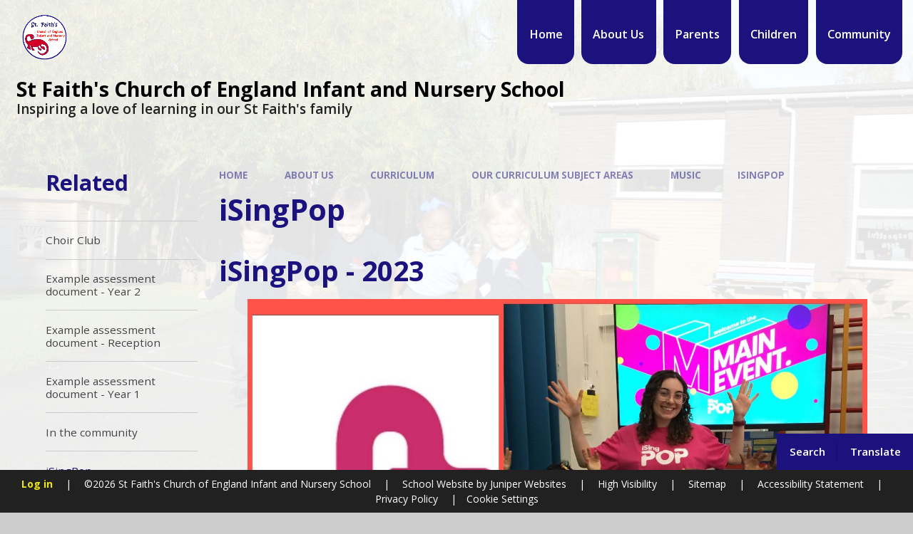

--- FILE ---
content_type: text/html
request_url: https://www.st-faiths.lincs.sch.uk/isingpop/
body_size: 49960
content:

<!DOCTYPE html>
<!--[if IE 7]><html class="no-ios no-js lte-ie9 lte-ie8 lte-ie7" lang="en" xml:lang="en"><![endif]-->
<!--[if IE 8]><html class="no-ios no-js lte-ie9 lte-ie8"  lang="en" xml:lang="en"><![endif]-->
<!--[if IE 9]><html class="no-ios no-js lte-ie9"  lang="en" xml:lang="en"><![endif]-->
<!--[if !IE]><!--> <html class="no-ios no-js"  lang="en" xml:lang="en"><!--<![endif]-->
	<head>
		<meta http-equiv="X-UA-Compatible" content="IE=edge" />
		<meta http-equiv="content-type" content="text/html; charset=utf-8"/>
		
		<link rel="canonical" href="https://www.st-faiths.lincs.sch.uk/isingpop">
		<script>window.FontAwesomeConfig = {showMissingIcons: false};</script><link rel="stylesheet" media="screen" href="https://cdn.juniperwebsites.co.uk/_includes/font-awesome/5.7.1/css/fa-web-font.css?cache=v4.6.58.2">
<script defer src="https://cdn.juniperwebsites.co.uk/_includes/font-awesome/5.7.1/js/fontawesome-all.min.js?cache=v4.6.58.2"></script>
<script defer src="https://cdn.juniperwebsites.co.uk/_includes/font-awesome/5.7.1/js/fa-v4-shims.min.js?cache=v4.6.58.2"></script>

		<title>St Faith's Church of England Infant and Nursery School  - iSingPop</title>
		
		<style type="text/css">
			:root {
				
				--col-pri: rgb(34, 34, 34);
				
				--col-sec: rgb(136, 136, 136);
				
			}
		</style>
		
<!--[if IE]>
<script>
console = {log:function(){return;}};
</script>
<![endif]-->

<script>
	var boolItemEditDisabled;
	var boolLanguageMode, boolLanguageEditOriginal;
	var boolViewingConnect;
	var boolConnectDashboard;
	var displayRegions = [];
	var intNewFileCount = 0;
	strItemType = "page";
	strSubItemType = "page";

	var featureSupport = {
		tagging: false,
		eventTagging: false
	};
	var boolLoggedIn = false;
boolAdminMode = false;
	var boolSuperUser = false;
strCookieBarStyle = 'bar';
	intParentPageID = "57";
	intCurrentItemID = 63;
	var intCurrentCatID = "";
boolIsHomePage = false;
	boolItemEditDisabled = true;
	boolLanguageEditOriginal=true;
	strCurrentLanguage='en-gb';	strFileAttachmentsUploadLocation = 'bottom';	boolViewingConnect = false;	boolConnectDashboard = false;	var objEditorComponentList = {};

</script>

<script src="https://cdn.juniperwebsites.co.uk/admin/_includes/js/mutation_events.min.js?cache=v4.6.58.2"></script>
<script src="https://cdn.juniperwebsites.co.uk/admin/_includes/js/jquery/jquery.js?cache=v4.6.58.2"></script>
<script src="https://cdn.juniperwebsites.co.uk/admin/_includes/js/jquery/jquery.prefilter.js?cache=v4.6.58.2"></script>
<script src="https://cdn.juniperwebsites.co.uk/admin/_includes/js/jquery/jquery.query.js?cache=v4.6.58.2"></script>
<script src="https://cdn.juniperwebsites.co.uk/admin/_includes/js/jquery/js.cookie.js?cache=v4.6.58.2"></script>
<script src="/_includes/editor/template-javascript.asp?cache=260126"></script>
<script src="/admin/_includes/js/functions/minified/functions.login.new.asp?cache=260126"></script>

  <script>

  </script>
<link rel="stylesheet" media="screen" href="https://cdn.juniperwebsites.co.uk/admin/ps-migration/build_assets/css/contentstyle.css?cache=v4.6.58.2">
<link href="https://www.st-faiths.lincs.sch.uk/feeds/pages.asp?pid=63&lang=en" rel="alternate" type="application/rss+xml" title="St Faith's Church of England Infant and Nursery School  - iSingPop - Page Updates"><link href="https://www.st-faiths.lincs.sch.uk/feeds/comments.asp?title=iSingPop&amp;item=page&amp;pid=63" rel="alternate" type="application/rss+xml" title="St Faith's Church of England Infant and Nursery School  - iSingPop - Page Comments"><link rel="stylesheet" media="screen" href="/_site/css/main.css?cache=16082024">
<link rel="stylesheet" media="screen" href="/_site/css/content.css?cache=16082024">


	<meta name="mobile-web-app-capable" content="yes">
	<meta name="apple-mobile-web-app-capable" content="yes">
	<meta name="viewport" content="width=device-width, initial-scale=1, minimum-scale=1, maximum-scale=1">
	<link rel="author" href="/humans.txt">
	<link rel="icon" href="/_site/data/files/images/logo/B06F6F58DE18C9C815F83E5B02A59104.png">
	<link rel="apple-touch-icon" href="/_site/data/files/images/logo/B06F6F58DE18C9C815F83E5B02A59104.png">
	<link rel="preconnect" href="https://fonts.googleapis.com">
	<link rel="preconnect" href="https://fonts.gstatic.com" crossorigin>
	<link href="https://fonts.googleapis.com/css2?family=Open+Sans:ital,wght@0,400;0,600;0,700;1,400;1,700&display=swap" rel="stylesheet">
	<link rel="stylesheet" href="/_site/css/print.css" type="text/css" media="print">

	<script>
	var html = document.querySelector('html'), strMobClass = 'no-mobile'
	html.classList.remove('no-ios')
	navigator.userAgent.match(/(Android|webOS|iPhone|iPad|Windows Phone)/g) && (strMobClass = 'mobile')
	html.classList.add( strMobClass )

	var strDefaultThumbnail = "/_site/data/files/images/logo/B06F6F58DE18C9C815F83E5B02A59104.png";
	</script>

	<style rel="stylesheet" type="text/css">
	:root {
		--pri: #1b127e;
		--sec: #c90021;
	}
	</style><link rel="stylesheet" media="screen" href="https://cdn.juniperwebsites.co.uk/_includes/css/content-blocks.css?cache=v4.6.58.2">
<link rel="stylesheet" media="screen" href="/_includes/css/cookie-colour.asp?cache=260126">
<link rel="stylesheet" media="screen" href="https://cdn.juniperwebsites.co.uk/_includes/css/cookies.css?cache=v4.6.58.2">
<link rel="stylesheet" media="screen" href="https://cdn.juniperwebsites.co.uk/_includes/css/cookies.advanced.css?cache=v4.6.58.2">
<link rel="stylesheet" media="screen" href="https://cdn.juniperwebsites.co.uk/_includes/css/overlord.css?cache=v4.6.58.2">
<link rel="stylesheet" media="screen" href="https://cdn.juniperwebsites.co.uk/_includes/css/templates.css?cache=v4.6.58.2">
<link rel="stylesheet" media="screen" href="/_site/css/attachments.css?cache=260126">
<link rel="stylesheet" media="screen" href="/_site/css/templates.css?cache=260126">
<style>#print_me { display: none;}</style><script src="https://cdn.juniperwebsites.co.uk/admin/_includes/js/modernizr.js?cache=v4.6.58.2"></script>

        <meta property="og:site_name" content="St Faith's Church of England Infant and Nursery School " />
        <meta property="og:title" content="iSingPop" />
        <meta property="og:image" content="https://www.st-faiths.lincs.sch.uk/_site/images/design/thumbnail.jpg" />
        <meta property="og:type" content="website" />
        <meta property="twitter:card" content="summary" />
</head>


    <body>


<div id="print_me"></div>
<svg style="visibility: hidden; position: absolute;">
	<defs>
		<symbol id="icon_plus" viewBox="0 0 16 16"><path d="M7 16V9H0V7h7V0h2v7h7v2H9v7Z"/></symbol>
	</defs>
</svg>

<div class="mason mason--inner mason--type_page mason--customtype_default mason--noadmin mason--nosecure mason--layout--default">

	<section class="access">
		<a class="access__anchor" name="header"></a>
		<a class="access__link" href="#main">Skip to content &darr;</a>
	</section>

	

	<div class="upperbar parent block-d">
		
		<button class="upperbar__btn parent fs18 w700 f_ucase" data-toggle=".mason--menu" aria-label="Toggle mobile menu">
			<i class="fas fa-bars"></i>
			<span>Menu</span>
		</button>
		

		<div class="upperbar__toggles w600">
			<div class="upperbar__toggles__item searchbar">
				<button class="upperbar__toggles__item__btn searchbar__btn" data-toggle=".mason--searchbar" data-remove=".mason--translate" aria-label="Toggle search bar" aria-expanded="false" aria-controls="mainSiteSeatch">
					<i class="fas fa-search"></i>
					<span>Search</span>
				</button>
				<div class="upperbar__toggles__item__main searchbar__main" id="mainSiteSeatch">
					<form method="post" action="/search/default.asp?pid=0">
						<input class="searchbar__main__input" type="text" name="searchValue" value="" title="Search the website" placeholder="Search Site" />
						<button class="searchbar__main__submit" type="submit" name="Search" value="Search" aria-label="Submit search query">
							<i class="far fa-search"></i>
						</button>
					</form>
				</div>
			</div>
			<div class="upperbar__toggles__item translate">
				<button class="upperbar__toggles__item__btn translate__btn" aria-label="Toggle translation tool" data-toggle=".mason--translate" data-remove=".mason--searchbar" aria-expanded="false" aria-controls="mainSiteTranslate">
					<i class="far fa-globe"></i>
					<span>Translate</span>
				</button>
				<div class="upperbar__toggles__item__main translate__main" id="mainSiteTranslate">
					<div class="translate__container" id="g_translate"></div><script src="//translate.google.com/translate_a/element.js?cb=googleTranslate"></script><script>function googleTranslate() {new google.translate.TranslateElement({pageLanguage: 'en',layout: google.translate.TranslateElement}, 'g_translate');}</script>
				</div>
			</div>
		</div>
	</div>

	<section class="menu menu--mob-l parent block-d w600">
		<span class="menu__bg"></span>
		<div class="menu__main">
			<nav class="menu__bar ms-center">
				<div class="menu__bar__header center">
					<p class="fs20"><strong>Website Menu</strong></p>
					<button class="menu__bar__header__btn" data-remove=".mason--menu" aria-label="Close mobile menu">
						<i class="fal fa-times"></i>
					</button>
				</div>
				<ul><li class="menu__bar__item menu__bar__item--page_1"><a class="a_block" id="page_1" href="/"><span class="menu__bar__item__icon"><i class="far fa-school"></i></span><span>Home</span></a><button class="menu__bar__item__button" data-tab=".menu__bar__item--page_1--expand" aria-label="Toggle the menu in this section"><i class="menu__bar__item__button__icon fa fa-angle-down"></i></button></li><li class="menu__bar__item menu__bar__item--page_10 menu__bar__item--subitems menu__bar__item--selected"><a class="a_block" id="page_10" href="/topic/about-us"><span class="menu__bar__item__icon"><i class="far fa-comments"></i></span><span>About Us</span></a><button class="menu__bar__item__button" data-tab=".menu__bar__item--page_10--expand" aria-label="Toggle the menu in this section"><i class="menu__bar__item__button__icon fa fa-angle-down"></i></button><ul class="menu__bar__item__sub"><li class="menu__bar__item menu__bar__item--page_11"><a class="a_block" id="page_11" href="/welcome"><span class="menu__bar__item__icon"><i class=""></i></span><span>Welcome</span></a><button class="menu__bar__item__button" data-tab=".menu__bar__item--page_11--expand" aria-label="Toggle the menu in this section"><i class="menu__bar__item__button__icon fa fa-angle-down"></i></button></li><li class="menu__bar__item menu__bar__item--page_18"><a class="a_block" id="page_18" href="/our-50th-celebrations"><span class="menu__bar__item__icon"><i class=""></i></span><span>Our 50th Celebrations</span></a><button class="menu__bar__item__button" data-tab=".menu__bar__item--page_18--expand" aria-label="Toggle the menu in this section"><i class="menu__bar__item__button__icon fa fa-angle-down"></i></button></li><li class="menu__bar__item menu__bar__item--page_19"><a class="a_block" id="page_19" href="/key-information"><span class="menu__bar__item__icon"><i class=""></i></span><span>Key Information</span></a><button class="menu__bar__item__button" data-tab=".menu__bar__item--page_19--expand" aria-label="Toggle the menu in this section"><i class="menu__bar__item__button__icon fa fa-angle-down"></i></button></li><li class="menu__bar__item menu__bar__item--page_36"><a class="a_block" id="page_36" href="/our-christian-vision-and-values"><span class="menu__bar__item__icon"><i class=""></i></span><span>Our Christian Vision and Values</span></a><button class="menu__bar__item__button" data-tab=".menu__bar__item--page_36--expand" aria-label="Toggle the menu in this section"><i class="menu__bar__item__button__icon fa fa-angle-down"></i></button></li><li class="menu__bar__item menu__bar__item--page_41"><a class="a_block" id="page_41" href="/british-values"><span class="menu__bar__item__icon"><i class=""></i></span><span>British Values</span></a><button class="menu__bar__item__button" data-tab=".menu__bar__item--page_41--expand" aria-label="Toggle the menu in this section"><i class="menu__bar__item__button__icon fa fa-angle-down"></i></button></li><li class="menu__bar__item menu__bar__item--page_42 menu__bar__item--selected"><a class="a_block" id="page_42" href="/curriculum"><span class="menu__bar__item__icon"><i class=""></i></span><span>Curriculum</span></a><button class="menu__bar__item__button" data-tab=".menu__bar__item--page_42--expand" aria-label="Toggle the menu in this section"><i class="menu__bar__item__button__icon fa fa-angle-down"></i></button></li><li class="menu__bar__item menu__bar__item--page_89"><a class="a_block" id="page_89" href="/nurture-and-wellbeing"><span class="menu__bar__item__icon"><i class=""></i></span><span>Nurture and Wellbeing</span></a><button class="menu__bar__item__button" data-tab=".menu__bar__item--page_89--expand" aria-label="Toggle the menu in this section"><i class="menu__bar__item__button__icon fa fa-angle-down"></i></button></li><li class="menu__bar__item menu__bar__item--page_94"><a class="a_block" id="page_94" href="/send"><span class="menu__bar__item__icon"><i class=""></i></span><span>SEND</span></a><button class="menu__bar__item__button" data-tab=".menu__bar__item--page_94--expand" aria-label="Toggle the menu in this section"><i class="menu__bar__item__button__icon fa fa-angle-down"></i></button></li><li class="menu__bar__item menu__bar__item--page_115"><a class="a_block" id="page_115" href="/whos-who"><span class="menu__bar__item__icon"><i class=""></i></span><span>Who's Who</span></a><button class="menu__bar__item__button" data-tab=".menu__bar__item--page_115--expand" aria-label="Toggle the menu in this section"><i class="menu__bar__item__button__icon fa fa-angle-down"></i></button></li><li class="menu__bar__item menu__bar__item--page_127"><a class="a_block" id="page_127" href="/pupil-voice-2"><span class="menu__bar__item__icon"><i class=""></i></span><span>Pupil Voice</span></a><button class="menu__bar__item__button" data-tab=".menu__bar__item--page_127--expand" aria-label="Toggle the menu in this section"><i class="menu__bar__item__button__icon fa fa-angle-down"></i></button></li><li class="menu__bar__item menu__bar__item--page_133"><a class="a_block" id="page_133" href="/booking-for-the-fireflies-and-after-school-clubs"><span class="menu__bar__item__icon"><i class=""></i></span><span>Booking for The Fireflies and After School Clubs</span></a><button class="menu__bar__item__button" data-tab=".menu__bar__item--page_133--expand" aria-label="Toggle the menu in this section"><i class="menu__bar__item__button__icon fa fa-angle-down"></i></button></li><li class="menu__bar__item menu__bar__item--page_135"><a class="a_block" id="page_135" href="/school-clubs"><span class="menu__bar__item__icon"><i class=""></i></span><span>School Clubs</span></a><button class="menu__bar__item__button" data-tab=".menu__bar__item--page_135--expand" aria-label="Toggle the menu in this section"><i class="menu__bar__item__button__icon fa fa-angle-down"></i></button></li><li class="menu__bar__item menu__bar__item--page_149"><a class="a_block" id="page_149" href="/special/school-tour"><span class="menu__bar__item__icon"><i class=""></i></span><span>School Tour</span></a><button class="menu__bar__item__button" data-tab=".menu__bar__item--page_149--expand" aria-label="Toggle the menu in this section"><i class="menu__bar__item__button__icon fa fa-angle-down"></i></button></li><li class="menu__bar__item menu__bar__item--page_168"><a class="a_block" id="page_168" href="/vacancies"><span class="menu__bar__item__icon"><i class=""></i></span><span>Vacancies</span></a><button class="menu__bar__item__button" data-tab=".menu__bar__item--page_168--expand" aria-label="Toggle the menu in this section"><i class="menu__bar__item__button__icon fa fa-angle-down"></i></button></li><li class="menu__bar__item menu__bar__item--page_169"><a class="a_block" id="page_169" href="/contact-details"><span class="menu__bar__item__icon"><i class=""></i></span><span>Contact Details</span></a><button class="menu__bar__item__button" data-tab=".menu__bar__item--page_169--expand" aria-label="Toggle the menu in this section"><i class="menu__bar__item__button__icon fa fa-angle-down"></i></button></li></ul></li><li class="menu__bar__item menu__bar__item--page_299 menu__bar__item--subitems"><a class="a_block" id="page_299" href="/topic/parents"><span class="menu__bar__item__icon"><i class="far fa-user-friends"></i></span><span>Parents</span></a><button class="menu__bar__item__button" data-tab=".menu__bar__item--page_299--expand" aria-label="Toggle the menu in this section"><i class="menu__bar__item__button__icon fa fa-angle-down"></i></button><ul class="menu__bar__item__sub"><li class="menu__bar__item menu__bar__item--page_300"><a class="a_block" id="page_300" href="/school-newsletters"><span class="menu__bar__item__icon"><i class=""></i></span><span>School Newsletters</span></a><button class="menu__bar__item__button" data-tab=".menu__bar__item--page_300--expand" aria-label="Toggle the menu in this section"><i class="menu__bar__item__button__icon fa fa-angle-down"></i></button></li><li class="menu__bar__item menu__bar__item--news_category_1"><a class="a_block" id="news_category_1" href="/latest-news"><span class="menu__bar__item__icon"><i class=""></i></span><span>Latest News</span></a><button class="menu__bar__item__button" data-tab=".menu__bar__item--news_category_1--expand" aria-label="Toggle the menu in this section"><i class="menu__bar__item__button__icon fa fa-angle-down"></i></button></li><li class="menu__bar__item menu__bar__item--page_319"><a class="a_block" id="page_319" href="/st-faiths-church"><span class="menu__bar__item__icon"><i class=""></i></span><span>St Faith's Church</span></a><button class="menu__bar__item__button" data-tab=".menu__bar__item--page_319--expand" aria-label="Toggle the menu in this section"><i class="menu__bar__item__button__icon fa fa-angle-down"></i></button></li><li class="menu__bar__item menu__bar__item--page_320"><a class="a_block" id="page_320" href="/school-meals"><span class="menu__bar__item__icon"><i class=""></i></span><span>School Meals</span></a><button class="menu__bar__item__button" data-tab=".menu__bar__item--page_320--expand" aria-label="Toggle the menu in this section"><i class="menu__bar__item__button__icon fa fa-angle-down"></i></button></li><li class="menu__bar__item menu__bar__item--page_322"><a class="a_block" id="page_322" href="/e-safety"><span class="menu__bar__item__icon"><i class=""></i></span><span>E-Safety</span></a><button class="menu__bar__item__button" data-tab=".menu__bar__item--page_322--expand" aria-label="Toggle the menu in this section"><i class="menu__bar__item__button__icon fa fa-angle-down"></i></button></li><li class="menu__bar__item menu__bar__item--url_1"><a class="a_block" id="url_1" href="/calendar/?calid=1,2,3,4,5,6,7,8,9,10&amp;pid=299&amp;viewid=1"><span class="menu__bar__item__icon"><i class=""></i></span><span>Calendar</span></a><button class="menu__bar__item__button" data-tab=".menu__bar__item--url_1--expand" aria-label="Toggle the menu in this section"><i class="menu__bar__item__button__icon fa fa-angle-down"></i></button></li><li class="menu__bar__item menu__bar__item--page_324"><a class="a_block" id="page_324" href="/term-dates"><span class="menu__bar__item__icon"><i class=""></i></span><span>Term Dates</span></a><button class="menu__bar__item__button" data-tab=".menu__bar__item--page_324--expand" aria-label="Toggle the menu in this section"><i class="menu__bar__item__button__icon fa fa-angle-down"></i></button></li></ul></li><li class="menu__bar__item menu__bar__item--page_170 menu__bar__item--subitems"><a class="a_block" id="page_170" href="/topic/children"><span class="menu__bar__item__icon"><i class="far fa-users-class"></i></span><span>Children</span></a><button class="menu__bar__item__button" data-tab=".menu__bar__item--page_170--expand" aria-label="Toggle the menu in this section"><i class="menu__bar__item__button__icon fa fa-angle-down"></i></button><ul class="menu__bar__item__sub"><li class="menu__bar__item menu__bar__item--page_171"><a class="a_block" id="page_171" href="/transition"><span class="menu__bar__item__icon"><i class=""></i></span><span>Transition</span></a><button class="menu__bar__item__button" data-tab=".menu__bar__item--page_171--expand" aria-label="Toggle the menu in this section"><i class="menu__bar__item__button__icon fa fa-angle-down"></i></button></li><li class="menu__bar__item menu__bar__item--page_176"><a class="a_block" id="page_176" href="/we-love-reading"><span class="menu__bar__item__icon"><i class=""></i></span><span>We Love Reading!</span></a><button class="menu__bar__item__button" data-tab=".menu__bar__item--page_176--expand" aria-label="Toggle the menu in this section"><i class="menu__bar__item__button__icon fa fa-angle-down"></i></button></li><li class="menu__bar__item menu__bar__item--page_189"><a class="a_block" id="page_189" href="/our-class-pages"><span class="menu__bar__item__icon"><i class=""></i></span><span>Our Class Pages</span></a><button class="menu__bar__item__button" data-tab=".menu__bar__item--page_189--expand" aria-label="Toggle the menu in this section"><i class="menu__bar__item__button__icon fa fa-angle-down"></i></button></li><li class="menu__bar__item menu__bar__item--page_275"><a class="a_block" id="page_275" href="/forest-school-9"><span class="menu__bar__item__icon"><i class=""></i></span><span>Forest School</span></a><button class="menu__bar__item__button" data-tab=".menu__bar__item--page_275--expand" aria-label="Toggle the menu in this section"><i class="menu__bar__item__button__icon fa fa-angle-down"></i></button></li><li class="menu__bar__item menu__bar__item--page_282"><a class="a_block" id="page_282" href="/home-learning-links"><span class="menu__bar__item__icon"><i class=""></i></span><span>Home Learning Links</span></a><button class="menu__bar__item__button" data-tab=".menu__bar__item--page_282--expand" aria-label="Toggle the menu in this section"><i class="menu__bar__item__button__icon fa fa-angle-down"></i></button></li><li class="menu__bar__item menu__bar__item--page_283"><a class="a_block" id="page_283" href="/lockdown-memories"><span class="menu__bar__item__icon"><i class=""></i></span><span>Lockdown memories</span></a><button class="menu__bar__item__button" data-tab=".menu__bar__item--page_283--expand" aria-label="Toggle the menu in this section"><i class="menu__bar__item__button__icon fa fa-angle-down"></i></button></li></ul></li><li class="menu__bar__item menu__bar__item--page_290 menu__bar__item--subitems"><a class="a_block" id="page_290" href="/topic/community"><span class="menu__bar__item__icon"><i class="far fa-globe-europe"></i></span><span>Community</span></a><button class="menu__bar__item__button" data-tab=".menu__bar__item--page_290--expand" aria-label="Toggle the menu in this section"><i class="menu__bar__item__button__icon fa fa-angle-down"></i></button><ul class="menu__bar__item__sub"><li class="menu__bar__item menu__bar__item--page_291"><a class="a_block" id="page_291" href="/activities-and-events"><span class="menu__bar__item__icon"><i class=""></i></span><span>Activities and events</span></a><button class="menu__bar__item__button" data-tab=".menu__bar__item--page_291--expand" aria-label="Toggle the menu in this section"><i class="menu__bar__item__button__icon fa fa-angle-down"></i></button></li><li class="menu__bar__item menu__bar__item--page_294"><a class="a_block" id="page_294" href="/our-st-faiths-governors"><span class="menu__bar__item__icon"><i class=""></i></span><span>Our St Faith's Governors</span></a><button class="menu__bar__item__button" data-tab=".menu__bar__item--page_294--expand" aria-label="Toggle the menu in this section"><i class="menu__bar__item__button__icon fa fa-angle-down"></i></button></li><li class="menu__bar__item menu__bar__item--page_296"><a class="a_block" id="page_296" href="/useful-links"><span class="menu__bar__item__icon"><i class=""></i></span><span>Useful Links</span></a><button class="menu__bar__item__button" data-tab=".menu__bar__item--page_296--expand" aria-label="Toggle the menu in this section"><i class="menu__bar__item__button__icon fa fa-angle-down"></i></button></li><li class="menu__bar__item menu__bar__item--page_353"><a class="a_block" id="page_353" href="/page/?title=Friends+of+St+Faith%27s&amp;pid=353"><span class="menu__bar__item__icon"><i class=""></i></span><span>Friends of St Faith's</span></a><button class="menu__bar__item__button" data-tab=".menu__bar__item--page_353--expand" aria-label="Toggle the menu in this section"><i class="menu__bar__item__button__icon fa fa-angle-down"></i></button></li></ul></li></ul>
			</nav>
		</div>
	</section>

	<header class="header parent block-l" id="header">
		<div class="header__main parent">
			
			<a class="header__main__logo center" href="/">
			
				<img src="/_site/data/files/images/logo/B06F6F58DE18C9C815F83E5B02A59104.png" alt="Logo">
				
				<div>
					<h1 class="fs30">St Faith's Church of England Infant and Nursery School </h1>
					<p id="header__main__logo__motto">Inspiring a love of learning in our St Faith's family</p>
				</div>
			
			</a>
			
		</div>
	</header>

	<section class="hero parent">
		

		<div class="hero__main parent">
			
					<ul class="hero__slideshow abs_fill list" plx-type="topScreen" plx-speed=".5" plx-watcher=".hero">
						<li class="hero__slideshow__item abs_fill"><div class="hero__slideshow__item__img abs_fill" data-src="/_site/data/files/images/slideshow/1392977FAD78C746D53134163893A489.jpeg" data-type="bg"></div></li><li class="hero__slideshow__item abs_fill"><div class="hero__slideshow__item__img abs_fill" data-src="/_site/data/files/images/slideshow/24DA30100CB32AF577E5936E7A09A1F2.jpeg" data-type="bg"></div></li><li class="hero__slideshow__item abs_fill"><div class="hero__slideshow__item__img abs_fill" data-src="/_site/data/files/images/slideshow/5BB891DCED73784B10B8C7705EABCEE2.JPG" data-type="bg"></div></li><li class="hero__slideshow__item abs_fill"><div class="hero__slideshow__item__img abs_fill" data-src="/_site/data/files/images/slideshow/68FA85DED3DDFCF4497D5DDC0060D7B8.jpeg" data-type="bg"></div></li><li class="hero__slideshow__item abs_fill"><div class="hero__slideshow__item__img abs_fill" data-src="/_site/data/files/images/slideshow/AEC5BA7484BCB46A2A84495F86CAC913.jpeg" data-type="bg"></div></li><li class="hero__slideshow__item abs_fill"><div class="hero__slideshow__item__img abs_fill" data-src="/_site/data/files/images/slideshow/CDDBB8E7AB0DCDF1359B8E569E5F7A7A.jpeg" data-type="bg"></div></li><li class="hero__slideshow__item abs_fill"><div class="hero__slideshow__item__img abs_fill" data-src="/_site/data/files/images/slideshow/D567DC5012A3BA9DFC3EED2EB8AFE0E0.JPG" data-type="bg"></div></li>
					</ul>
				
		</div>
			
		
	</section>

	
	<main class="main parent block-l" id="main">
		<div class="main__center ms-center">

			<div class="content content--page">
				<a class="content__anchor" name="content"></a>
				<ul class="content__path"><li class="content__path__item content__path__item--page_1"><span class="content__path__item__sep"><i class="fas fa-arrow-right"></i></span><a class="content__path__item__link" id="path__page_1" href="/">Home</a></li><li class="content__path__item content__path__item--page_10 content__path__item--selected"><span class="content__path__item__sep"><i class="fas fa-arrow-right"></i></span><a class="content__path__item__link" id="path__page_10" href="/topic/about-us">About Us</a></li><li class="content__path__item content__path__item--page_42 content__path__item--selected"><span class="content__path__item__sep"><i class="fas fa-arrow-right"></i></span><a class="content__path__item__link" id="path__page_42" href="/curriculum">Curriculum</a></li><li class="content__path__item content__path__item--page_53 content__path__item--selected"><span class="content__path__item__sep"><i class="fas fa-arrow-right"></i></span><a class="content__path__item__link" id="path__page_53" href="/our-curriculum-subject-areas">Our Curriculum Subject areas</a></li><li class="content__path__item content__path__item--page_57 content__path__item--selected"><span class="content__path__item__sep"><i class="fas fa-arrow-right"></i></span><a class="content__path__item__link" id="path__page_57" href="/music-2">Music</a></li><li class="content__path__item content__path__item--page_63 content__path__item--selected content__path__item--final"><span class="content__path__item__sep"><i class="fas fa-arrow-right"></i></span><a class="content__path__item__link" id="path__page_63" href="/isingpop">iSingPop</a></li></ul><h1 class="content__title" id="itemTitle">iSingPop</h1>
				<div class="content__region" ><div class="ps_content_type_pictures">
<div class="component component-photo_album" data-showdescs="true" data-type="photo_album">
<h2 class="component__title">iSingPop - 2023</h2>
<div class="content__block__album--slideshow" id="content__block--1">
    <ul class="content__block__album__list content__block__album__list--3 feed">
         

            <li class="content__block__album__list__item">
                <img src="/_site/data/images/galleries/5/3dfe46ea-412a-41cc-aad0-15cb69f92a85.jpg" data-title="isingPop.jpg" />
            </li>
        

            <li class="content__block__album__list__item">
                <img src="/_site/data/images/galleries/5/c06ff7f2-6d8d-4b0c-b351-41af5ab37a58.jpg" data-title="isingPop 2.jpg" />
            </li>
        

            <li class="content__block__album__list__item">
                <img src="/_site/data/images/galleries/5/d2ac234d-8f0c-4f7a-be31-ea5785346157.jpg" data-title="isingpop 3.jpg" />
            </li>
        

            <li class="content__block__album__list__item">
                <img src="/_site/data/images/galleries/5/3b129b3c-dfe3-482d-aa85-f143eb100a71.jpg" data-title="ising pop 4.jpg" />
            </li>
        

            <li class="content__block__album__list__item">
                <img src="/_site/data/images/galleries/5/92c6956a-0253-4cd1-b772-bf69b6fc2dd3.jpg" data-title="isingPop 5.jpg" />
            </li>
         
    </ul>
</div></div>
</div>

<div class="ps_content_type_richtext">
<h5 style="text-align:center"><strong><em>We loved our iSing Pop experience and still sing the songs at school now! - Mrs Wraith 2025</em></strong></h5>

<p style="text-align:center">&nbsp;</p>

<p style="text-align:center"><span><span><strong>Pupil Voice</strong>&nbsp;</span></span></p>

<p style="text-align:center"><span><span>What we thought of iSingPop...</span></span></p>

<p><span><span><span>Etha</span>n </span></span></p>

<p><span><span><em>&ldquo;I am enjoying iSingPop because I really enjoy singing. My favourite has been &lsquo;Hey Hey Hey&rsquo;. Leah has been really fun!&rdquo;&nbsp; &nbsp;&nbsp;</em>&nbsp;&nbsp;&nbsp;&nbsp;&nbsp;&nbsp;&nbsp;&nbsp;&nbsp;&nbsp;&nbsp;&nbsp;&nbsp;&nbsp;&nbsp;&nbsp;&nbsp;&nbsp;&nbsp;&nbsp;&nbsp; </span></span></p>

<p><span><span>Mia </span></span></p>

<p><em><span><span>&ldquo;I have really enjoyed it because I love sing. I absolute favourite has been &lsquo;Hey Hey Hey&rsquo;.&rdquo; </span></span></em></p>

<p><span><span>Liberty </span></span></p>

<p><em><span><span>&ldquo;I like the song &lsquo;All the Love in the World&rsquo; because of the &lsquo;oooooo&rsquo; part when we sway to the music. I have learnt to sing more confidently.&rdquo;</span></span></em></p>

<p><span><span>Lucas </span></span></p>

<p><em><span><span>&ldquo;It has been so awesome and amazing! I&rsquo;m so excited about the concert!&rdquo;</span></span></em></p>

<p><span><span>Year 1 pupil</span></span></p>

<p><em><span><span>&ldquo;The song make sense and are all about our values. &#39;Sweet Dreams&#39; is all about showing compassion. &#39;Sweet Dreams&#39; and &#39;Hey Hey Hey&#39; are my favourites because the tunes are great and they get stuck in my head.&rdquo;</span></span></em></p>

<p><span><span>Toby </span></span></p>

<p><em><span><span>&ldquo;It very good because the songs are fun and they have been easy to learn. </span></span></em></p>

<p><em><span><span>I have learnt new songs and I have learnt to be brave when singing.&rdquo;</span></span></em></p>

<p><span><span>Daisy </span></span></p>

<p><em><span><span>&ldquo;I think it&rsquo;s really fun because Leah is really is fun and energetic. I have learnt to put some attitude into my singing and express myself more through my singing voice. I have definitely learnt to put more passion into my singing. We have learnt more about dynamics and sung a range of songs.&rdquo;</span></span></em></p>

<p><span><span>Evie </span></span></p>

<p><em><span><span>&ldquo;I&rsquo;m so glad that we have dome iSingPop and I really appreciate how Leah has help us to learn the songs and get them perfect. I love the songs that were chosen for us and the rules to singing &ndash; especially rule 4&hellip; &lsquo;attitude&rsquo;. It has been great fun.&rdquo;</span></span></em></p>

<p><span><span>Ava </span></span></p>

<p><em><span><span>&ldquo;It&rsquo;s been really fun! I have learned how to put dance moves to the songs and I like that we have done lots of singing. I love singing because it just my thing!&rdquo;</span></span></em></p>

<p><span><span>Winston </span></span></p>

<p><em><span><span>&ldquo;It&rsquo;s kind of music and fun together. The music gets into my head and we move to the beat of the songs.&rdquo;</span></span></em></p>

<p><span><span>Oliver </span></span></p>

<p><em><span><span>&ldquo;I like the songs we have sung and we get to listen to the music. I like that we have done different songs.&rdquo;</span></span></em></p>

<p><span><span>Zain</span></span></p>

<p><em><span><span>&ldquo;I like all the songs and the dancing. They are all different styles which was great.&rdquo;</span></span></em></p>

<p><span><span>Xander </span></span></p>

<p><em><span><span>&ldquo;It&rsquo;s been fantastic and I have REALLY enjoyed it. One of the songs was about treating each other the way you treat yourself. Leah linked the song &lsquo;All the Love in the World&rsquo; to the story of the Good Samaritan. I have also learnt to sing more confidently.&rdquo; </span></span></em></p>

<p><span><span>Scarlett </span></span></p>

<p><em><span><span>&ldquo;I have really liked iSingPop and my favourite songs have to be &lsquo;All the Love in the World&rsquo; and &lsquo;Thank You&rsquo;. We talked about how the songs show our St.Faith&rsquo;s school values of Compassion, Friendship and Service in the Community.&rdquo;</span></span></em></p>

<p><span><span>Isla </span></span></p>

<p><em><span><span>&ldquo;It&rsquo;s been great because we have been learning new songs and I love to sing!</span></span></em></p>

<p><em><span><span>My singing has got better and I can show my feelings through my singing.&rdquo;</span></span></em></p>

<p><span><span>Seb </span></span></p>

<p><em><span><span>&ldquo;I really like iSingPop because I love singing words. The words of the songs have lots of meaning and teach us things like love and friendship. I have learned how to sing louder and happier.&rdquo;</span></span></em></p>
</div>

<div class="ps_content_type_richtext">
<p style="text-align:center"><span><span><em>What did our St.Faith&#39;s parents and carers think of iSingPop?&nbsp;</em></span></span></p>

<p><span><span><em><span>&quot;Great to watch and the kids loved it&quot;</span></em></span></span></p>

<p><span><span><em><span>&quot;I thought Leah was fantastic and it was lovely to see how much the children enjoyed it.&quot;</span></em></span></span></p>

<p><span><span><em><span>&quot;Wonderful experience for all&quot;</span></em></span></span></p>

<p><span><span><em><span>&quot;I loved the experience for the children and the tutor leading the concert was excellent.&quot;</span></em></span></span></p>

<p><span><span><em><span>&quot;Fun and colourful. So pleased Brie enjoyed herself. Happily come again to watch and join in! Thanks so much everyone who made it happen.&quot;</span></em></span></span></p>

<p><span><span><em><span>&quot;I thought it was brilliant and the children all looked to be having a great time! Myself and my daughter were both loving the songs and dance moves, very catchy!&quot;</span></em></span></span></p>

<p><span><span><em><span>&quot;I thought it was fab! The enthusiasm from the staff and the children was great, a brilliant way of teaching the children some excellent values. We really enjoyed the songs.&quot;</span></em></span></span></p>

<p>&nbsp;</p>

<h4>&nbsp;</h4>
</div>
				</div>
				
			</div>

			
				<aside class="sidebar">
					<nav class="subnav parent">
						<a class="subnav__anchor" name="subnav"></a>
						<header class="subnav__header parent">
							<h3 class="subnav__header__title fs32 col-pri">Related</h3>
						</header>
						<div class="subnav__main parent">
							<ul class="subnav__list"><li class="subnav__list__item subnav__list__item--page_59"><a class="a_block" id="subnav__page_59" href="/recorder-club-1"><span>Choir Club</span></a></li><li class="subnav__list__item subnav__list__item--page_61"><a class="a_block" id="subnav__page_61" href="/example-assessment-document-year-2"><span>Example assessment document  - Year 2</span></a></li><li class="subnav__list__item subnav__list__item--page_60"><a class="a_block" id="subnav__page_60" href="/example-assessment-document-reception"><span>Example assessment document - Reception</span></a></li><li class="subnav__list__item subnav__list__item--page_65"><a class="a_block" id="subnav__page_65" href="/example-assessment-document-year-1"><span>Example assessment document - Year 1</span></a></li><li class="subnav__list__item subnav__list__item--page_62"><a class="a_block" id="subnav__page_62" href="/in-the-community"><span>In the community</span></a></li><li class="subnav__list__item subnav__list__item--page_63 subnav__list__item--selected subnav__list__item--final"><a class="a_block" id="subnav__page_63" href="/isingpop"><span>iSingPop</span></a></li><li class="subnav__list__item subnav__list__item--page_58"><a class="a_block" id="subnav__page_58" href="/year-1-knowledge-organisers"><span>Year 1 Knowledge Organisers</span></a></li><li class="subnav__list__item subnav__list__item--page_64"><a class="a_block" id="subnav__page_64" href="/year-2-knowledge-organisers"><span>Year 2 Knowledge Organisers</span></a></li></ul>
						</div>
					</nav>
				</aside>
			
		</div>

	</main>
	
	
	<footer class="footer parent block-d center">
		<p>
			<span><a class="footer__admin" href="/admin"><strong>Log in</strong></a> <span class="footer__sep">|</span></span>
			<span>&copy;2026 St Faith's Church of England Infant and Nursery School  <span class="footer__sep">|</span></span>
			<span>School Website by<a rel="nofollow" target="_blank" href="https://junipereducation.org/school-websites/"> Juniper Websites</a> <span class="footer__sep">|</span></span>
			<span><a href="https://www.st-faiths.lincs.sch.uk/accessibility.asp?level=high-vis&amp;item=page_63" title="This link will display the current page in high visibility mode, suitable for screen reader software">High Visibility</a> <span class="footer__sep">|</span></span>
			<span><a href="/sitemap/?pid=0">Sitemap</a> <span class="footer__sep">|</span></span>
			<span><a href="https://www.st-faiths.lincs.sch.uk/accessibility-statement/">Accessibility Statement</a> <span class="footer__sep">|</span></span>
			<span><a href="/privacy-cookies/">Privacy Policy</a></span>
			<span><span class="footer__sep">|</span><a href="#" id="cookie_settings" role="button" title="Manage Cookies" aria-label="Manage Cookies">Cookie Settings</a>
<script>
	$(document).ready(function() {
		$('#cookie_settings').on('click', function(event) { 
			event.preventDefault();
			$('.cookie_information__icon').trigger('click');
		});
	}); 
</script></span>
		</p>
	</footer>

	<a class="scrollup f_ucase" href="#header">
		<i class="far fa-angle-up"></i>
		<span>Top</span>
	</a>


</div>
<script src="/_site/js/modernizr-custom.min.js?cache=16082024"></script>
<script src="/_site/js/ecocycle.v2.min.js?cache=16082024"></script>
<script src="/_site/js/scripts.min.js?cache=16082024"></script>

	<script>
	(function() {
		
			noAdmin();
		
	})();
	</script>
<script src="https://cdn.juniperwebsites.co.uk/admin/_includes/js/functions/minified/functions.dialog.js?cache=v4.6.58.2"></script>
<div class="cookie_information cookie_information--bar cookie_information--bottom cookie_information--left cookie_information--active"> <div class="cookie_information__icon_container "> <div class="cookie_information__icon " role="button" title="Manage Cookies" aria-label="Toggle Manage Cookies"><i class="fa fa-exclamation" aria-hidden="true"></i></div> <div class="cookie_information__hex "></div> </div> <div class="cookie_information__inner"> <div class="cookie_information__hex cookie_information__hex--large"></div> <div class="cookie_information__info"> <p class="cookie_information_heading">Cookie Policy</p> <article>This site uses cookies to store information on your computer. <a href="/privacy-cookies" title="See cookie policy">Click here for more information</a><div class="cookie_information__buttons"><button class="cookie_information__button " data-type="allow" title="Accept All" aria-label="Accept All">Accept All</button><button class="cookie_information__button " data-type="settings" title="Manage Cookies" aria-label="Manage Cookies">Manage Cookies</button><button class="cookie_information__button " data-type="deny-all" title="Deny All" aria-label="Deny All">Deny All</button></div></article> </div> <button class="cookie_information__close" title="Close" aria-label="Close"> <i class="fa fa-times" aria-hidden="true"></i> </button> </div></div>

<script>
    var strDialogTitle = 'Manage Cookies',
        strDialogSaveButton = 'Save',
        strDialogRevokeButton = 'Revoke';

    $(document).ready(function(){
        $('.cookie_information__icon, .cookie_information__close').on('click', function() {
            $('.cookie_information').toggleClass('cookie_information--active');
        });

        if ($.cookie.allowed()) {
            $('.cookie_information__icon_container').addClass('cookie_information__icon_container--hidden');
            $('.cookie_information').removeClass('cookie_information--active');
        }

        $(document).on('click', '.cookie_information__button', function() {
            var strType = $(this).data('type');
            if (strType === 'settings') {
                openCookieSettings();
            } else {
                saveCookiePreferences(strType, '');
            }
        });
        if (!$('.cookie_ui').length) {
            $('body').append($('<div>', {
                class: 'cookie_ui'
            }));
        }

        var openCookieSettings = function() {
            $('body').e4eDialog({
                diagTitle: strDialogTitle,
                contentClass: 'clublist--add',
                width: '500px',
                height: '90%',
                source: '/privacy-cookies/cookie-popup.asp',
                bind: false,
                appendTo: '.cookie_ui',
                buttons: [{
                    id: 'primary',
                    label: strDialogSaveButton,
                    fn: function() {
                        var arrAllowedItems = [];
                        var strType = 'allow';
                        arrAllowedItems.push('core');
                        if ($('#cookie--targeting').is(':checked')) arrAllowedItems.push('targeting');
                        if ($('#cookie--functional').is(':checked')) arrAllowedItems.push('functional');
                        if ($('#cookie--performance').is(':checked')) arrAllowedItems.push('performance');
                        if (!arrAllowedItems.length) strType = 'deny';
                        if (!arrAllowedItems.length === 4) arrAllowedItems = 'all';
                        saveCookiePreferences(strType, arrAllowedItems.join(','));
                        this.close();
                    }
                }, {
                    id: 'close',
                    
                    label: strDialogRevokeButton,
                    
                    fn: function() {
                        saveCookiePreferences('deny', '');
                        this.close();
                    }
                }]
            });
        }
        var saveCookiePreferences = function(strType, strCSVAllowedItems) {
            if (!strType) return;
            if (!strCSVAllowedItems) strCSVAllowedItems = 'all';
            $.ajax({
                'url': '/privacy-cookies/json.asp?action=updateUserPreferances',
                data: {
                    preference: strType,
                    allowItems: strCSVAllowedItems === 'all' ? '' : strCSVAllowedItems
                },
                success: function(data) {
                    var arrCSVAllowedItems = strCSVAllowedItems.split(',');
                    if (data) {
                        if ('allow' === strType && (strCSVAllowedItems === 'all' || (strCSVAllowedItems.indexOf('core') > -1 && strCSVAllowedItems.indexOf('targeting') > -1) && strCSVAllowedItems.indexOf('functional') > -1 && strCSVAllowedItems.indexOf('performance') > -1)) {
                            if ($(document).find('.no__cookies').length > 0) {
                                $(document).find('.no__cookies').each(function() {
                                    if ($(this).data('replacement')) {
                                        var replacement = $(this).data('replacement')
                                        $(this).replaceWith(replacement);
                                    } else {
                                        window.location.reload();
                                    }
                                });
                            }
                            $('.cookie_information__icon_container').addClass('cookie_information__icon_container--hidden');
                            $('.cookie_information').removeClass('cookie_information--active');
                            $('.cookie_information__info').find('article').replaceWith(data);
                        } else {
                            $('.cookie_information__info').find('article').replaceWith(data);
                            if(strType === 'dontSave' || strType === 'save') {
                                $('.cookie_information').removeClass('cookie_information--active');
                            } else if(strType === 'deny') {
                                $('.cookie_information').addClass('cookie_information--active');
                            } else {
                                $('.cookie_information').removeClass('cookie_information--active');
                            }
                        }
                    }
                }
            });
        }
    });
</script><link rel="stylesheet" media="screen" href="/_includes/js/primarysite/themes/picture-block-slideshow/galleria.picture-block-slideshow.css?cache=260126">
<script src="/_includes/js/primarysite/galleria.min.js?cache=260126"></script>
<script src="/_includes/js/primarysite/themes/picture-block-slideshow/galleria.picture-block-slideshow.min.js?cache=260126"></script>
<script src="/_includes/js/content-blocks.min.js?cache=260126"></script>
<script src="/_includes/js/mason.min.js?cache=16082024"></script>
<script>
var loadedJS = {"https://cdn.juniperwebsites.co.uk/_includes/font-awesome/5.7.1/js/fontawesome-all.min.js": true,"https://cdn.juniperwebsites.co.uk/_includes/font-awesome/5.7.1/js/fa-v4-shims.min.js": true,"https://cdn.juniperwebsites.co.uk/admin/_includes/js/mutation_events.min.js": true,"https://cdn.juniperwebsites.co.uk/admin/_includes/js/jquery/jquery.js": true,"https://cdn.juniperwebsites.co.uk/admin/_includes/js/jquery/jquery.prefilter.js": true,"https://cdn.juniperwebsites.co.uk/admin/_includes/js/jquery/jquery.query.js": true,"https://cdn.juniperwebsites.co.uk/admin/_includes/js/jquery/js.cookie.js": true,"/_includes/editor/template-javascript.asp": true,"/admin/_includes/js/functions/minified/functions.login.new.asp": true,"https://cdn.juniperwebsites.co.uk/admin/_includes/js/modernizr.js": true,"/_site/js/modernizr-custom.min.js": true,"/_site/js/ecocycle.v2.min.js": true,"/_site/js/scripts.min.js": true,"https://cdn.juniperwebsites.co.uk/admin/_includes/js/functions/minified/functions.dialog.js": true,"/_includes/js/primarysite/galleria.min.js": true,"/_includes/js/primarysite/themes/picture-block-slideshow/galleria.picture-block-slideshow.min.js": true,"/_includes/js/content-blocks.min.js": true,"/_includes/js/mason.min.js": true};
var loadedCSS = {"https://cdn.juniperwebsites.co.uk/_includes/font-awesome/5.7.1/css/fa-web-font.css": true,"https://cdn.juniperwebsites.co.uk/admin/ps-migration/build_assets/css/contentstyle.css": true,"/_site/css/main.css": true,"/_site/css/content.css": true,"https://cdn.juniperwebsites.co.uk/_includes/css/content-blocks.css": true,"/_includes/css/cookie-colour.asp": true,"https://cdn.juniperwebsites.co.uk/_includes/css/cookies.css": true,"https://cdn.juniperwebsites.co.uk/_includes/css/cookies.advanced.css": true,"https://cdn.juniperwebsites.co.uk/_includes/css/overlord.css": true,"https://cdn.juniperwebsites.co.uk/_includes/css/templates.css": true,"/_site/css/attachments.css": true,"/_site/css/templates.css": true,"/_includes/js/primarysite/themes/picture-block-slideshow/galleria.picture-block-slideshow.css": true};
</script>
<script>startAlbumSlideshow();
</script>


</body>
</html>